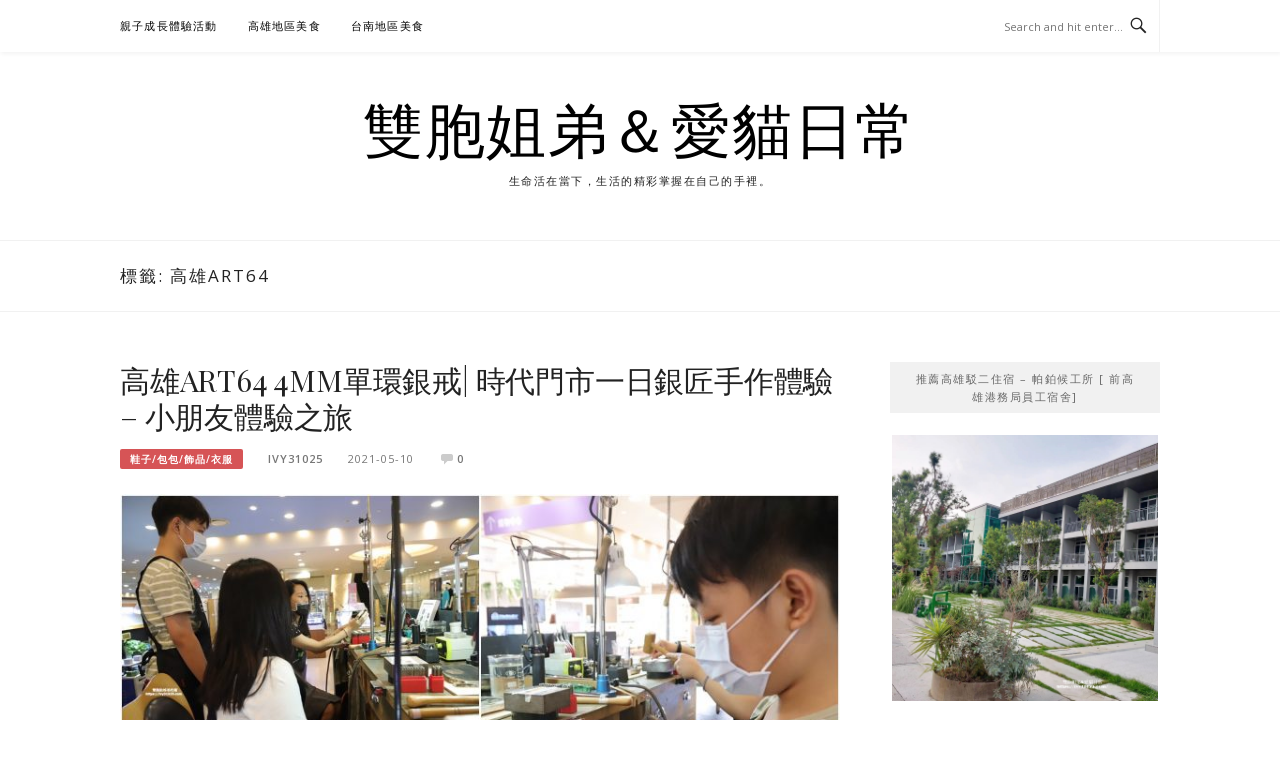

--- FILE ---
content_type: text/html; charset=UTF-8
request_url: https://auto-load-balancer.likr.tw/api/get_client_ip.php
body_size: -136
content:
"3.15.164.158"

--- FILE ---
content_type: text/html; charset=utf-8
request_url: https://www.google.com/recaptcha/api2/aframe
body_size: 183
content:
<!DOCTYPE HTML><html><head><meta http-equiv="content-type" content="text/html; charset=UTF-8"></head><body><script nonce="LznPPOtrjL5w9Dbp2XDrxQ">/** Anti-fraud and anti-abuse applications only. See google.com/recaptcha */ try{var clients={'sodar':'https://pagead2.googlesyndication.com/pagead/sodar?'};window.addEventListener("message",function(a){try{if(a.source===window.parent){var b=JSON.parse(a.data);var c=clients[b['id']];if(c){var d=document.createElement('img');d.src=c+b['params']+'&rc='+(localStorage.getItem("rc::a")?sessionStorage.getItem("rc::b"):"");window.document.body.appendChild(d);sessionStorage.setItem("rc::e",parseInt(sessionStorage.getItem("rc::e")||0)+1);localStorage.setItem("rc::h",'1769171505289');}}}catch(b){}});window.parent.postMessage("_grecaptcha_ready", "*");}catch(b){}</script></body></html>

--- FILE ---
content_type: text/html; charset=utf-8
request_url: https://www.google.com/recaptcha/api2/aframe
body_size: -249
content:
<!DOCTYPE HTML><html><head><meta http-equiv="content-type" content="text/html; charset=UTF-8"></head><body><script nonce="5jl1tGK8HF9ad1GElmaGdQ">/** Anti-fraud and anti-abuse applications only. See google.com/recaptcha */ try{var clients={'sodar':'https://pagead2.googlesyndication.com/pagead/sodar?'};window.addEventListener("message",function(a){try{if(a.source===window.parent){var b=JSON.parse(a.data);var c=clients[b['id']];if(c){var d=document.createElement('img');d.src=c+b['params']+'&rc='+(localStorage.getItem("rc::a")?sessionStorage.getItem("rc::b"):"");window.document.body.appendChild(d);sessionStorage.setItem("rc::e",parseInt(sessionStorage.getItem("rc::e")||0)+1);localStorage.setItem("rc::h",'1769171524744');}}}catch(b){}});window.parent.postMessage("_grecaptcha_ready", "*");}catch(b){}</script></body></html>